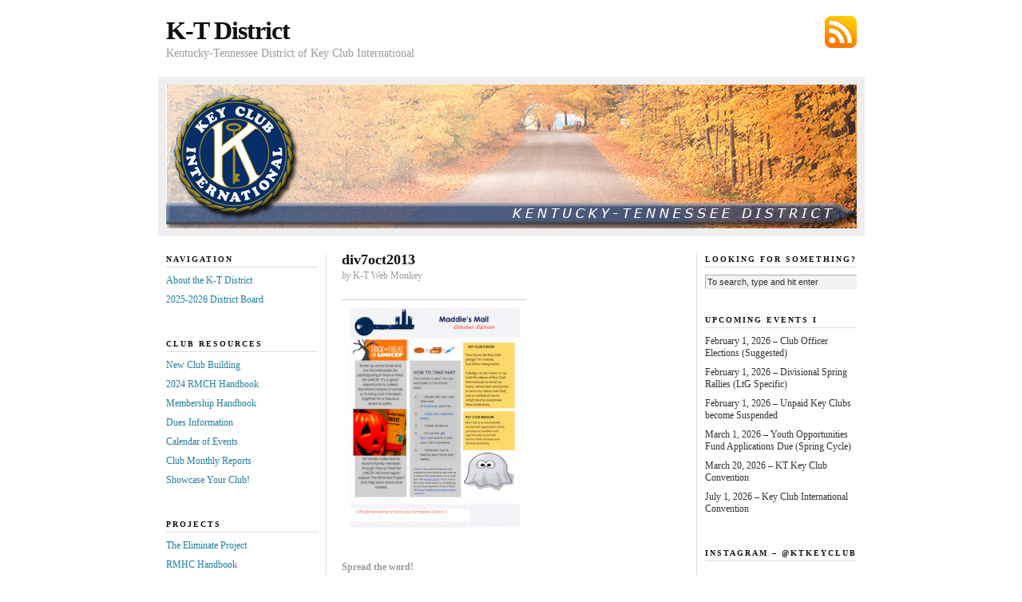

--- FILE ---
content_type: text/html; charset=UTF-8
request_url: https://www.ktkey.org/div7oct2013/
body_size: 15271
content:
<!DOCTYPE html PUBLIC "-//W3C//DTD XHTML 1.0 Transitional//EN" "https://ktkey.org/DTD/xhtml1-transitional.dtd">
<html xmlns="http://www.w3.org/1999/xhtml">

<head profile="http://gmpg.org/xfn/11">
	<meta http-equiv="Content-Type" content="text/html; charset=UTF-8" />

	<title>  div7oct2013 &#8212; K-T District</title>

	<meta name="generator" content="WordPress 6.9" />

	<link rel="stylesheet" href="https://www.ktkey.org/source/skins/lightbox/lightbox.css" type="text/css" />
	<link rel="stylesheet" href="https://www.ktkey.org/wp-content/themes/neoclassical/style.css" type="text/css" media="screen" />
	<link rel="stylesheet" href="https://www.ktkey.org/wp-content/themes/neoclassical/custom.css" type="text/css" media="screen" />
	<!--[if lte IE 7]>
	<link rel="stylesheet" type="text/css" href="https://www.ktkey.org/wp-content/themes/neoclassical/ie7.css" />
	<![endif]-->
	<!--[if lte IE 6]>
	<link rel="stylesheet" type="text/css" href="https://www.ktkey.org/wp-content/themes/neoclassical/ie6.css" />

	<![endif]-->

	<link rel="alternate" type="application/rss+xml" title="K-T District RSS Feed" href="https://www.ktkey.org/feed/" />
	<link rel="pingback" href="https://www.ktkey.org/xmlrpc.php" />

	<meta name='robots' content='max-image-preview:large' />
<meta name="dlm-version" content="5.1.6"><link rel='dns-prefetch' href='//stats.wp.com' />
<link rel="alternate" type="application/rss+xml" title="K-T District &raquo; div7oct2013 Comments Feed" href="https://www.ktkey.org/feed/?attachment_id=2734" />
<link rel="alternate" title="oEmbed (JSON)" type="application/json+oembed" href="https://www.ktkey.org/wp-json/oembed/1.0/embed?url=https%3A%2F%2Fwww.ktkey.org%2Fdiv7oct2013%2F" />
<link rel="alternate" title="oEmbed (XML)" type="text/xml+oembed" href="https://www.ktkey.org/wp-json/oembed/1.0/embed?url=https%3A%2F%2Fwww.ktkey.org%2Fdiv7oct2013%2F&#038;format=xml" />
<style id='wp-img-auto-sizes-contain-inline-css' type='text/css'>
img:is([sizes=auto i],[sizes^="auto," i]){contain-intrinsic-size:3000px 1500px}
/*# sourceURL=wp-img-auto-sizes-contain-inline-css */
</style>
<link rel='stylesheet' id='sbi_styles-css' href='https://www.ktkey.org/wp-content/plugins/instagram-feed/css/sbi-styles.min.css?ver=6.10.0' type='text/css' media='all' />
<style id='wp-emoji-styles-inline-css' type='text/css'>

	img.wp-smiley, img.emoji {
		display: inline !important;
		border: none !important;
		box-shadow: none !important;
		height: 1em !important;
		width: 1em !important;
		margin: 0 0.07em !important;
		vertical-align: -0.1em !important;
		background: none !important;
		padding: 0 !important;
	}
/*# sourceURL=wp-emoji-styles-inline-css */
</style>
<style id='wp-block-library-inline-css' type='text/css'>
:root{--wp-block-synced-color:#7a00df;--wp-block-synced-color--rgb:122,0,223;--wp-bound-block-color:var(--wp-block-synced-color);--wp-editor-canvas-background:#ddd;--wp-admin-theme-color:#007cba;--wp-admin-theme-color--rgb:0,124,186;--wp-admin-theme-color-darker-10:#006ba1;--wp-admin-theme-color-darker-10--rgb:0,107,160.5;--wp-admin-theme-color-darker-20:#005a87;--wp-admin-theme-color-darker-20--rgb:0,90,135;--wp-admin-border-width-focus:2px}@media (min-resolution:192dpi){:root{--wp-admin-border-width-focus:1.5px}}.wp-element-button{cursor:pointer}:root .has-very-light-gray-background-color{background-color:#eee}:root .has-very-dark-gray-background-color{background-color:#313131}:root .has-very-light-gray-color{color:#eee}:root .has-very-dark-gray-color{color:#313131}:root .has-vivid-green-cyan-to-vivid-cyan-blue-gradient-background{background:linear-gradient(135deg,#00d084,#0693e3)}:root .has-purple-crush-gradient-background{background:linear-gradient(135deg,#34e2e4,#4721fb 50%,#ab1dfe)}:root .has-hazy-dawn-gradient-background{background:linear-gradient(135deg,#faaca8,#dad0ec)}:root .has-subdued-olive-gradient-background{background:linear-gradient(135deg,#fafae1,#67a671)}:root .has-atomic-cream-gradient-background{background:linear-gradient(135deg,#fdd79a,#004a59)}:root .has-nightshade-gradient-background{background:linear-gradient(135deg,#330968,#31cdcf)}:root .has-midnight-gradient-background{background:linear-gradient(135deg,#020381,#2874fc)}:root{--wp--preset--font-size--normal:16px;--wp--preset--font-size--huge:42px}.has-regular-font-size{font-size:1em}.has-larger-font-size{font-size:2.625em}.has-normal-font-size{font-size:var(--wp--preset--font-size--normal)}.has-huge-font-size{font-size:var(--wp--preset--font-size--huge)}.has-text-align-center{text-align:center}.has-text-align-left{text-align:left}.has-text-align-right{text-align:right}.has-fit-text{white-space:nowrap!important}#end-resizable-editor-section{display:none}.aligncenter{clear:both}.items-justified-left{justify-content:flex-start}.items-justified-center{justify-content:center}.items-justified-right{justify-content:flex-end}.items-justified-space-between{justify-content:space-between}.screen-reader-text{border:0;clip-path:inset(50%);height:1px;margin:-1px;overflow:hidden;padding:0;position:absolute;width:1px;word-wrap:normal!important}.screen-reader-text:focus{background-color:#ddd;clip-path:none;color:#444;display:block;font-size:1em;height:auto;left:5px;line-height:normal;padding:15px 23px 14px;text-decoration:none;top:5px;width:auto;z-index:100000}html :where(.has-border-color){border-style:solid}html :where([style*=border-top-color]){border-top-style:solid}html :where([style*=border-right-color]){border-right-style:solid}html :where([style*=border-bottom-color]){border-bottom-style:solid}html :where([style*=border-left-color]){border-left-style:solid}html :where([style*=border-width]){border-style:solid}html :where([style*=border-top-width]){border-top-style:solid}html :where([style*=border-right-width]){border-right-style:solid}html :where([style*=border-bottom-width]){border-bottom-style:solid}html :where([style*=border-left-width]){border-left-style:solid}html :where(img[class*=wp-image-]){height:auto;max-width:100%}:where(figure){margin:0 0 1em}html :where(.is-position-sticky){--wp-admin--admin-bar--position-offset:var(--wp-admin--admin-bar--height,0px)}@media screen and (max-width:600px){html :where(.is-position-sticky){--wp-admin--admin-bar--position-offset:0px}}

/*# sourceURL=wp-block-library-inline-css */
</style><style id='global-styles-inline-css' type='text/css'>
:root{--wp--preset--aspect-ratio--square: 1;--wp--preset--aspect-ratio--4-3: 4/3;--wp--preset--aspect-ratio--3-4: 3/4;--wp--preset--aspect-ratio--3-2: 3/2;--wp--preset--aspect-ratio--2-3: 2/3;--wp--preset--aspect-ratio--16-9: 16/9;--wp--preset--aspect-ratio--9-16: 9/16;--wp--preset--color--black: #000000;--wp--preset--color--cyan-bluish-gray: #abb8c3;--wp--preset--color--white: #ffffff;--wp--preset--color--pale-pink: #f78da7;--wp--preset--color--vivid-red: #cf2e2e;--wp--preset--color--luminous-vivid-orange: #ff6900;--wp--preset--color--luminous-vivid-amber: #fcb900;--wp--preset--color--light-green-cyan: #7bdcb5;--wp--preset--color--vivid-green-cyan: #00d084;--wp--preset--color--pale-cyan-blue: #8ed1fc;--wp--preset--color--vivid-cyan-blue: #0693e3;--wp--preset--color--vivid-purple: #9b51e0;--wp--preset--gradient--vivid-cyan-blue-to-vivid-purple: linear-gradient(135deg,rgb(6,147,227) 0%,rgb(155,81,224) 100%);--wp--preset--gradient--light-green-cyan-to-vivid-green-cyan: linear-gradient(135deg,rgb(122,220,180) 0%,rgb(0,208,130) 100%);--wp--preset--gradient--luminous-vivid-amber-to-luminous-vivid-orange: linear-gradient(135deg,rgb(252,185,0) 0%,rgb(255,105,0) 100%);--wp--preset--gradient--luminous-vivid-orange-to-vivid-red: linear-gradient(135deg,rgb(255,105,0) 0%,rgb(207,46,46) 100%);--wp--preset--gradient--very-light-gray-to-cyan-bluish-gray: linear-gradient(135deg,rgb(238,238,238) 0%,rgb(169,184,195) 100%);--wp--preset--gradient--cool-to-warm-spectrum: linear-gradient(135deg,rgb(74,234,220) 0%,rgb(151,120,209) 20%,rgb(207,42,186) 40%,rgb(238,44,130) 60%,rgb(251,105,98) 80%,rgb(254,248,76) 100%);--wp--preset--gradient--blush-light-purple: linear-gradient(135deg,rgb(255,206,236) 0%,rgb(152,150,240) 100%);--wp--preset--gradient--blush-bordeaux: linear-gradient(135deg,rgb(254,205,165) 0%,rgb(254,45,45) 50%,rgb(107,0,62) 100%);--wp--preset--gradient--luminous-dusk: linear-gradient(135deg,rgb(255,203,112) 0%,rgb(199,81,192) 50%,rgb(65,88,208) 100%);--wp--preset--gradient--pale-ocean: linear-gradient(135deg,rgb(255,245,203) 0%,rgb(182,227,212) 50%,rgb(51,167,181) 100%);--wp--preset--gradient--electric-grass: linear-gradient(135deg,rgb(202,248,128) 0%,rgb(113,206,126) 100%);--wp--preset--gradient--midnight: linear-gradient(135deg,rgb(2,3,129) 0%,rgb(40,116,252) 100%);--wp--preset--font-size--small: 13px;--wp--preset--font-size--medium: 20px;--wp--preset--font-size--large: 36px;--wp--preset--font-size--x-large: 42px;--wp--preset--spacing--20: 0.44rem;--wp--preset--spacing--30: 0.67rem;--wp--preset--spacing--40: 1rem;--wp--preset--spacing--50: 1.5rem;--wp--preset--spacing--60: 2.25rem;--wp--preset--spacing--70: 3.38rem;--wp--preset--spacing--80: 5.06rem;--wp--preset--shadow--natural: 6px 6px 9px rgba(0, 0, 0, 0.2);--wp--preset--shadow--deep: 12px 12px 50px rgba(0, 0, 0, 0.4);--wp--preset--shadow--sharp: 6px 6px 0px rgba(0, 0, 0, 0.2);--wp--preset--shadow--outlined: 6px 6px 0px -3px rgb(255, 255, 255), 6px 6px rgb(0, 0, 0);--wp--preset--shadow--crisp: 6px 6px 0px rgb(0, 0, 0);}:where(.is-layout-flex){gap: 0.5em;}:where(.is-layout-grid){gap: 0.5em;}body .is-layout-flex{display: flex;}.is-layout-flex{flex-wrap: wrap;align-items: center;}.is-layout-flex > :is(*, div){margin: 0;}body .is-layout-grid{display: grid;}.is-layout-grid > :is(*, div){margin: 0;}:where(.wp-block-columns.is-layout-flex){gap: 2em;}:where(.wp-block-columns.is-layout-grid){gap: 2em;}:where(.wp-block-post-template.is-layout-flex){gap: 1.25em;}:where(.wp-block-post-template.is-layout-grid){gap: 1.25em;}.has-black-color{color: var(--wp--preset--color--black) !important;}.has-cyan-bluish-gray-color{color: var(--wp--preset--color--cyan-bluish-gray) !important;}.has-white-color{color: var(--wp--preset--color--white) !important;}.has-pale-pink-color{color: var(--wp--preset--color--pale-pink) !important;}.has-vivid-red-color{color: var(--wp--preset--color--vivid-red) !important;}.has-luminous-vivid-orange-color{color: var(--wp--preset--color--luminous-vivid-orange) !important;}.has-luminous-vivid-amber-color{color: var(--wp--preset--color--luminous-vivid-amber) !important;}.has-light-green-cyan-color{color: var(--wp--preset--color--light-green-cyan) !important;}.has-vivid-green-cyan-color{color: var(--wp--preset--color--vivid-green-cyan) !important;}.has-pale-cyan-blue-color{color: var(--wp--preset--color--pale-cyan-blue) !important;}.has-vivid-cyan-blue-color{color: var(--wp--preset--color--vivid-cyan-blue) !important;}.has-vivid-purple-color{color: var(--wp--preset--color--vivid-purple) !important;}.has-black-background-color{background-color: var(--wp--preset--color--black) !important;}.has-cyan-bluish-gray-background-color{background-color: var(--wp--preset--color--cyan-bluish-gray) !important;}.has-white-background-color{background-color: var(--wp--preset--color--white) !important;}.has-pale-pink-background-color{background-color: var(--wp--preset--color--pale-pink) !important;}.has-vivid-red-background-color{background-color: var(--wp--preset--color--vivid-red) !important;}.has-luminous-vivid-orange-background-color{background-color: var(--wp--preset--color--luminous-vivid-orange) !important;}.has-luminous-vivid-amber-background-color{background-color: var(--wp--preset--color--luminous-vivid-amber) !important;}.has-light-green-cyan-background-color{background-color: var(--wp--preset--color--light-green-cyan) !important;}.has-vivid-green-cyan-background-color{background-color: var(--wp--preset--color--vivid-green-cyan) !important;}.has-pale-cyan-blue-background-color{background-color: var(--wp--preset--color--pale-cyan-blue) !important;}.has-vivid-cyan-blue-background-color{background-color: var(--wp--preset--color--vivid-cyan-blue) !important;}.has-vivid-purple-background-color{background-color: var(--wp--preset--color--vivid-purple) !important;}.has-black-border-color{border-color: var(--wp--preset--color--black) !important;}.has-cyan-bluish-gray-border-color{border-color: var(--wp--preset--color--cyan-bluish-gray) !important;}.has-white-border-color{border-color: var(--wp--preset--color--white) !important;}.has-pale-pink-border-color{border-color: var(--wp--preset--color--pale-pink) !important;}.has-vivid-red-border-color{border-color: var(--wp--preset--color--vivid-red) !important;}.has-luminous-vivid-orange-border-color{border-color: var(--wp--preset--color--luminous-vivid-orange) !important;}.has-luminous-vivid-amber-border-color{border-color: var(--wp--preset--color--luminous-vivid-amber) !important;}.has-light-green-cyan-border-color{border-color: var(--wp--preset--color--light-green-cyan) !important;}.has-vivid-green-cyan-border-color{border-color: var(--wp--preset--color--vivid-green-cyan) !important;}.has-pale-cyan-blue-border-color{border-color: var(--wp--preset--color--pale-cyan-blue) !important;}.has-vivid-cyan-blue-border-color{border-color: var(--wp--preset--color--vivid-cyan-blue) !important;}.has-vivid-purple-border-color{border-color: var(--wp--preset--color--vivid-purple) !important;}.has-vivid-cyan-blue-to-vivid-purple-gradient-background{background: var(--wp--preset--gradient--vivid-cyan-blue-to-vivid-purple) !important;}.has-light-green-cyan-to-vivid-green-cyan-gradient-background{background: var(--wp--preset--gradient--light-green-cyan-to-vivid-green-cyan) !important;}.has-luminous-vivid-amber-to-luminous-vivid-orange-gradient-background{background: var(--wp--preset--gradient--luminous-vivid-amber-to-luminous-vivid-orange) !important;}.has-luminous-vivid-orange-to-vivid-red-gradient-background{background: var(--wp--preset--gradient--luminous-vivid-orange-to-vivid-red) !important;}.has-very-light-gray-to-cyan-bluish-gray-gradient-background{background: var(--wp--preset--gradient--very-light-gray-to-cyan-bluish-gray) !important;}.has-cool-to-warm-spectrum-gradient-background{background: var(--wp--preset--gradient--cool-to-warm-spectrum) !important;}.has-blush-light-purple-gradient-background{background: var(--wp--preset--gradient--blush-light-purple) !important;}.has-blush-bordeaux-gradient-background{background: var(--wp--preset--gradient--blush-bordeaux) !important;}.has-luminous-dusk-gradient-background{background: var(--wp--preset--gradient--luminous-dusk) !important;}.has-pale-ocean-gradient-background{background: var(--wp--preset--gradient--pale-ocean) !important;}.has-electric-grass-gradient-background{background: var(--wp--preset--gradient--electric-grass) !important;}.has-midnight-gradient-background{background: var(--wp--preset--gradient--midnight) !important;}.has-small-font-size{font-size: var(--wp--preset--font-size--small) !important;}.has-medium-font-size{font-size: var(--wp--preset--font-size--medium) !important;}.has-large-font-size{font-size: var(--wp--preset--font-size--large) !important;}.has-x-large-font-size{font-size: var(--wp--preset--font-size--x-large) !important;}
/*# sourceURL=global-styles-inline-css */
</style>

<style id='classic-theme-styles-inline-css' type='text/css'>
/*! This file is auto-generated */
.wp-block-button__link{color:#fff;background-color:#32373c;border-radius:9999px;box-shadow:none;text-decoration:none;padding:calc(.667em + 2px) calc(1.333em + 2px);font-size:1.125em}.wp-block-file__button{background:#32373c;color:#fff;text-decoration:none}
/*# sourceURL=/wp-includes/css/classic-themes.min.css */
</style>
<link rel='stylesheet' id='cforms2-css' href='https://www.ktkey.org/wp-content/plugins/cforms2/styling/minimal.css?ver=15.1.2' type='text/css' media='all' />
<style id='jetpack_facebook_likebox-inline-css' type='text/css'>
.widget_facebook_likebox {
	overflow: hidden;
}

/*# sourceURL=https://www.ktkey.org/wp-content/plugins/jetpack/modules/widgets/facebook-likebox/style.css */
</style>
<link rel='stylesheet' id='dashicons-css' href='https://www.ktkey.org/wp-includes/css/dashicons.min.css?ver=6.9' type='text/css' media='all' />
<link rel='stylesheet' id='my-calendar-lists-css' href='https://www.ktkey.org/wp-content/plugins/my-calendar/css/list-presets.css?ver=3.7.0' type='text/css' media='all' />
<link rel='stylesheet' id='my-calendar-reset-css' href='https://www.ktkey.org/wp-content/plugins/my-calendar/css/reset.css?ver=3.7.0' type='text/css' media='all' />
<link rel='stylesheet' id='my-calendar-style-css' href='https://www.ktkey.org/wp-content/plugins//my-calendar-custom/styles/my-calendar.css?ver=3.7.0-mc_custom_my-calendar-css' type='text/css' media='all' />
<style id='my-calendar-style-inline-css' type='text/css'>

/* Styles by My Calendar - Joe Dolson https://www.joedolson.com/ */

.mc-main, .mc-event, .my-calendar-modal, .my-calendar-modal-overlay, .mc-event-list {--primary-dark: #313233; --primary-light: #fff; --secondary-light: #fff; --secondary-dark: #000; --highlight-dark: #666; --highlight-light: #efefef; --close-button: #b32d2e; --search-highlight-bg: #f5e6ab; --main-background: transparent; --main-color: inherit; --navbar-background: transparent; --nav-button-bg: #fff; --nav-button-color: #313233; --nav-button-border: #313233; --nav-input-border: #313233; --nav-input-background: #fff; --nav-input-color: #313233; --grid-cell-border: #0000001f; --grid-header-border: #313233; --grid-header-color: #313233; --grid-weekend-color: #313233; --grid-header-bg: transparent; --grid-weekend-bg: transparent; --grid-cell-background: transparent; --current-day-border: #313233; --current-day-color: #313233; --current-day-bg: transparent; --date-has-events-bg: #313233; --date-has-events-color: #f6f7f7; --calendar-heading: clamp( 1.125rem, 24px, 2.5rem ); --event-title: clamp( 1.25rem, 24px, 2.5rem ); --grid-date: 16px; --grid-date-heading: clamp( .75rem, 16px, 1.5rem ); --modal-title: 1.5rem; --navigation-controls: clamp( .75rem, 16px, 1.5rem ); --card-heading: 1.125rem; --list-date: 1.25rem; --author-card: clamp( .75rem, 14px, 1.5rem); --single-event-title: clamp( 1.25rem, 24px, 2.5rem ); --mini-time-text: clamp( .75rem, 14px 1.25rem ); --list-event-date: 1.25rem; --list-event-title: 1.2rem; --grid-max-width: 1260px; --main-margin: 0 auto; --list-preset-border-color: #000000; --list-preset-stripe-background: rgba( 0,0,0,.04 ); --list-preset-date-badge-background: #000; --list-preset-date-badge-color: #fff; --list-preset-background: transparent; }
/*# sourceURL=my-calendar-style-inline-css */
</style>
<link rel='stylesheet' id='sharedaddy-css' href='https://www.ktkey.org/wp-content/plugins/jetpack/modules/sharedaddy/sharing.css?ver=15.4' type='text/css' media='all' />
<link rel='stylesheet' id='social-logos-css' href='https://www.ktkey.org/wp-content/plugins/jetpack/_inc/social-logos/social-logos.min.css?ver=15.4' type='text/css' media='all' />
<script type="text/javascript" src="https://www.ktkey.org/wp-includes/js/jquery/jquery.min.js?ver=3.7.1" id="jquery-core-js"></script>
<script type="text/javascript" src="https://www.ktkey.org/wp-includes/js/jquery/jquery-migrate.min.js?ver=3.4.1" id="jquery-migrate-js"></script>
<script type="text/javascript" id="cforms2-js-extra">
/* <![CDATA[ */
var cforms2_ajax = {"url":"https://www.ktkey.org/wp-admin/admin-ajax.php","nonces":{"submitcform":"1ccf00f5ad"}};
//# sourceURL=cforms2-js-extra
/* ]]> */
</script>
<script type="text/javascript" src="https://www.ktkey.org/wp-content/plugins/cforms2/js/cforms.js?ver=15.1.2" id="cforms2-js"></script>
<link rel="https://api.w.org/" href="https://www.ktkey.org/wp-json/" /><link rel="alternate" title="JSON" type="application/json" href="https://www.ktkey.org/wp-json/wp/v2/media/2734" /><link rel="EditURI" type="application/rsd+xml" title="RSD" href="https://www.ktkey.org/xmlrpc.php?rsd" />
<meta name="generator" content="WordPress 6.9" />
<link rel="canonical" href="https://www.ktkey.org/div7oct2013/" />
<link rel='shortlink' href='https://wp.me/aFrsn-I6' />
	<style>img#wpstats{display:none}</style>
		
<!-- Jetpack Open Graph Tags -->
<meta property="og:type" content="article" />
<meta property="og:title" content="div7oct2013" />
<meta property="og:url" content="https://www.ktkey.org/div7oct2013/" />
<meta property="og:description" content="Visit the post for more." />
<meta property="article:published_time" content="2013-10-11T02:26:52+00:00" />
<meta property="article:modified_time" content="2013-10-11T02:26:52+00:00" />
<meta property="og:site_name" content="K-T District" />
<meta property="og:image" content="https://www.ktkey.org/wp-content/uploads/div7oct2013.png" />
<meta property="og:image:alt" content="" />
<meta property="og:locale" content="en_US" />
<meta name="twitter:text:title" content="div7oct2013" />
<meta name="twitter:image" content="https://www.ktkey.org/wp-content/uploads/div7oct2013.png?w=640" />
<meta name="twitter:card" content="summary_large_image" />
<meta name="twitter:description" content="Visit the post for more." />

<!-- End Jetpack Open Graph Tags -->
		<style type="text/css" id="wp-custom-css">
			.format_text { font-size: 1.8em; line-height: 1.53846em; padding: 0 10px; }		</style>
		<!--        <script src="https://ajax.googleapis.com/ajax/libs/jquery/1.8.3/jquery.min.js" type="text/javascript"></script>  -->
        <script src="https://www.ktkey.org/source/speedo.popup.min.js" type="text/javascript" ></script>
		<script src='https://www.google.com/recaptcha/api.js'></script>

</head>
<body class="custom">

<div id="container">
<div id="page">
	<div id="masthead">
		<div id="rss_subscribe"><a href="https://www.ktkey.org/feed/" rel="nofollow">Subscribe via RSS</a></div>
		<div id="logo"><a href="https://www.ktkey.org">K-T District</a></div>
		<div id="tagline">Kentucky-Tennessee District of Key Club International</div>		
	</div>
	<div id="rotating_image">
				<a href="https://www.ktkey.org"><img src="https://www.ktkey.org/wp-content/themes/neoclassical/headers/header_1.jpg" alt="Random header image... Refresh for more!" /></a>
	</div>

	<div id="content_box">
	
		<div id="left_box">
	
			<div id="content">
		
				<div id="content_inner">
		
					<h1>div7oct2013</h1>
					<p class="post_author"><em>by</em> K-T Web Monkey</p>
					<div class="format_text">
<p class="attachment"><a href='https://www.ktkey.org/wp-content/uploads/div7oct2013.png'><img fetchpriority="high" decoding="async" width="231" height="300" src="https://www.ktkey.org/wp-content/uploads/div7oct2013-231x300.png" class="attachment-medium size-medium" alt="" srcset="https://www.ktkey.org/wp-content/uploads/div7oct2013-231x300.png 231w, https://www.ktkey.org/wp-content/uploads/div7oct2013.png 350w" sizes="(max-width: 231px) 100vw, 231px" /></a></p>
<div class="sharedaddy sd-sharing-enabled"><div class="robots-nocontent sd-block sd-social sd-social-official sd-sharing"><h3 class="sd-title">Spread the word!</h3><div class="sd-content"><ul><li class="share-facebook"><div class="fb-share-button" data-href="https://www.ktkey.org/div7oct2013/" data-layout="button_count"></div></li><li class="share-email"><a rel="nofollow noopener noreferrer"
				data-shared="sharing-email-2734"
				class="share-email sd-button"
				href="mailto:?subject=%5BShared%20Post%5D%20div7oct2013&#038;body=https%3A%2F%2Fwww.ktkey.org%2Fdiv7oct2013%2F&#038;share=email"
				target="_blank"
				aria-labelledby="sharing-email-2734"
				data-email-share-error-title="Do you have email set up?" data-email-share-error-text="If you&#039;re having problems sharing via email, you might not have email set up for your browser. You may need to create a new email yourself." data-email-share-nonce="30f4f8926c" data-email-share-track-url="https://www.ktkey.org/div7oct2013/?share=email">
				<span id="sharing-email-2734" hidden>Click to email a link to a friend (Opens in new window)</span>
				<span>Email</span>
			</a></li><li class="share-twitter"><a href="https://twitter.com/share" class="twitter-share-button" data-url="https://www.ktkey.org/div7oct2013/" data-text="div7oct2013"  >Tweet</a></li><li class="share-linkedin"><div class="linkedin_button"><script type="in/share" data-url="https://www.ktkey.org/div7oct2013/" data-counter="right"></script></div></li><li class="share-end"></li></ul></div></div></div>					</div>
		
				</div>
		
				
<!-- You can start editing here. -->

		
			</div>
		
			<div id="left_bar" class="sidebar">
	<ul class="sidebar_list">
		<li class="widget">
			<h2>Navigation</h2>
			<ul>
<!-- <li><a href="https://www.ktkey.org/welcome/" rel="nofollow">Welcome to K-T!</a></li> -->
<li><a href="https://www.ktkey.org/about/" rel="nofollow">About the K-T District</a></li>
<li><a href="https://www.ktkey.org/ktboard/" rel="nofollow">2025-2026 District Board</a></li>
<!-- <li><a href="https://drive.google.com/drive/folders/1YqMx9hXecxzERqXJyf3c5VW593Gx7lTC?usp=sharing" target="_blank">2021 DCON Resources</a></li> -->
<!-- <li><a href="https://www.ktkey.org/news/kt-fall-rally-2024/"rel="nofollow">2024 KT Fall Rally</a></li> -->
<!-- <li><a href="https://www.ktkey.org/stuff/5084" target="_blank">2019 ICON Registration</a></li> -->
<!-- <li><a href="https://www.ktkey.org/dcon2025/" rel="nofollow">2025 DCON Information</a></li> -->
<!-- <li><a href="http://sites.kiwanis.org/Kiwanis/en/Alumni/Key-Club-Alumni/ForKeyClubMembers.aspx" target="_blank">Key Club Alumni Association</a></li> -->
<!-- <li><a href="https://www.ktkey.org/monthly/form.htm" rel="nofollow">Monthly Reports</a></li> -->

			</ul>
		</li>

		<li class="widget">
			<h2>Club Resources</h2>
			<ul>
<li><a href="https://sites.google.com/ktkey.org/kt-key-ncb-committee/home" rel="nofollow">New Club Building</a></li>
<li><a href="https://www.ktkey.org/stuff/11372/?tmstv=1726496052" rel="nofollow">2024 RMCH Handbook</a></li>
<!-- <li><a href="https://www.ktkey.org/officertraining">Club Officer Training</a></li> -->
<li><a href="https://www.ktkey.org/stuff/12369/?tmstv=1757693596" rel="nofollow" target="_blank">Membership Handbook</a></li>
<!-- <li><a href="https://www.ktkey.org/kcgraphics">Key Club Graphic Standards</a></li> -->
<li><a href="https://www.ktkey.org/dues/" rel="nofollow">Dues Information</a></li> 
<!-- <li><a href="http://keyclub.org/service/fund/yof/yofgrant.aspx" rel="nofollow">Apply for a YOF Grant</a></li> -->
<li><a href="https://www.ktkey.org/calendar-of-events/" rel="nofollow">Calendar of Events</a></li>
<li><a href="https://www.ktkey.org/monthly-reports/" rel="nofollow">Club Monthly Reports</a></li>
<!-- <li><a href="https://www.ktkey.org/photos/" rel="nofollow">Photo Gallery</a></li> -->
<li><a href="https://www.ktkey.org/news/" rel="nofollow">Showcase Your Club!</a></li>

			</ul>
		</li>

		<li class="widget">
			<h2>Projects</h2>
			<ul>
<!-- <li><a href="https://www.ktkey.org/governors-project" rel="nofollow">Governor's Project</a></li> -->
<li><a href="https://www.ktkey.org/eliminate/" rel="nofollow">The Eliminate Project</a></li>
<!-- <li><a href="https://www.ktkey.org/stuff/881" rel="nofollow">KCI Service Directory</a></li> -->
<li><a href="https://www.ktkey.org/stuff/6723" rel="nofollow">RMHC Handbook</a></li>
<li><a href="http://rmhc.org/" target="_"">Ronald McDonald House Charities</a></li>
<!-- <li><a href="https://www.ktkey.org/stuff/205" rel="nofollow">Trick or Treat for UNICEF</a></li> -->
			</ul>
		</li>


		<li class="widget">
			<h2>District Resources</h2>
			<ul>
<li><a href="https://sites.google.com/ktkey.org/newclubbuilding/home" rel="nofollow">Want a Key Club?</a></li>
<li><a href="https://www.keyclub.org/resources-main/" rel="nofollow">Resources - Key Club</a></li>
<li><a href="https://www.ktkey.org/wp-content/uploads/ktbylaws.pdf" rel="nofollow">District Bylaws</a></li>
<li><a href="https://www.ktkey.org/boardform/" rel="nofollow">Newsletter Submission</a></li>
<!-- <li><a href="https://www.ktkey.org/ltg-report/" rel="nofollow">Lt. Governor Reports</a></li> -->
<select name="event-dropdown" onchange='document.location.href=this.options[this.selectedIndex].value;'> 
 <option value="">Divisions</option> 
 <option value="/category/board/div1">Division 01</option><option value="/category/board/div2">Division 02</option><option value="/category/board/div3">Division 03</option><option value="/category/board/div4">Division 04</option><option value="/category/board/div5a">Division 05A</option><option value="/category/board/div5b">Division 05B</option><option value="/category/board/div6">Division 06</option><option value="/category/board/div7">Division 07</option><option value="/category/board/div8">Division 08</option><option value="/category/board/div9">Division 09</option><option value="/category/board/div10">Division 10</option><option value="/category/board/div12">Division 12</option><option value="/category/board/div14">Division 14</option><option value="/category/board/div15">Division 15</option><option value="/category/board/governor">District Governor</option><option value="/category/board/historian">District Historian</option><option value="/category/board/treasurer">District Treasurer</option><option value="/category/board/secretary">District Secretary</option><option value="/category/board/bulletin-editor">Bulletin Editor</option></select>

			</ul>
		</li>


		<li id="recent-posts-2" class="widget widget_recent_entries">
		<h2 class="widgettitle">Recent Posts</h2>

		<ul>
											<li>
					<a href="https://www.ktkey.org/news/k-t-key-2025-26-fall-edition/">K-T Key | 2025-26 Fall Edition</a>
									</li>
											<li>
					<a href="https://www.ktkey.org/news/addis-two-cents-dues-payment-information-from-the-k-t-district-treasurer/">Addi&#8217;s Two Cents &#8211; Dues Payment Information from the K-T District Treasurer</a>
									</li>
											<li>
					<a href="https://www.ktkey.org/news/cki-task-force-application/">CKI Task Force Application</a>
									</li>
											<li>
					<a href="https://www.ktkey.org/board/div4/december-2025-newsletter-2/">December 2025 Newsletter</a>
									</li>
											<li>
					<a href="https://www.ktkey.org/board/div8/olivias-overview-7/">Olivia&#8217;s Overview</a>
									</li>
					</ul>

		</li>
	</ul>
</div>	
		</div>
	
		<div id="right_bar" class="sidebar">
	<ul class="sidebar_list">
<li id="search-5" class="widget widget_search"><h2 class="widgettitle">Looking for Something?</h2>
<form method="get" id="search_form" action="https://www.ktkey.org/">
	<input type="text" class="search_input" value="To search, type and hit enter" name="s" id="s" onfocus="if (this.value == 'To search, type and hit enter') {this.value = '';}" onblur="if (this.value == '') {this.value = 'To search, type and hit enter';}" />
	<input type="hidden" id="searchsubmit" value="Search" />
</form>
</li>
<li id="text-11" class="widget widget_text"><h2 class="widgettitle">Upcoming Events I</h2>
			<div class="textwidget"><div class='mc-event-list-container'>
<ul id='upcoming-events-1e35c75db0392776083b1e5fde737a3f' class='mc-event-list upcoming-events list-events'>
<li class="mc-mc_upcoming_155 upcoming-event mc_general mc_no-location  future-event mc_primary_general nonrecurring mc-4-weeks mc-start-00-00 ungrouped mc-event-82 mc-events multidate mc_rel_general">February 1, 2026 &#8211; Club Officer Elections (Suggested)</li>
<li class="mc-mc_upcoming_156 upcoming-event mc_general mc_no-location  future-event mc_primary_general nonrecurring mc-2-months mc-start-00-00 ungrouped mc-event-83 mc-events multidate mc_rel_general">February 1, 2026 &#8211; Divisional Spring Rallies (LtG Specific)</li>
<li class="mc-mc_upcoming_152 upcoming-event mc_general mc_no-location  future-event mc_primary_general nonrecurring mc-24-hours mc-start-00-00 ungrouped mc-event-78 mc-events mc_rel_general">February 1, 2026 &#8211; Unpaid Key Clubs become Suspended</li>
<li class="mc-mc_upcoming_157 upcoming-event mc_general mc_no-location  future-event mc_primary_general nonrecurring mc-24-hours mc-start-00-00 ungrouped mc-event-87 mc-events mc_rel_general">March 1, 2026 &#8211; Youth Opportunities Fund Applications Due (Spring Cycle)</li>
<li class="mc-mc_upcoming_159 upcoming-event mc_general mc_gatlinburg-tn  future-event mc_primary_general nonrecurring mc-3-days mc-start-00-00 ungrouped mc-event-84 mc-events multidate mc_rel_general">March 20, 2026 &#8211; KT Key Club Convention</li>
<li class="mc-mc_upcoming_162 upcoming-event mc_general mc_anaheim-ca  future-event mc_primary_general nonrecurring mc-24-hours mc-start-00-00 ungrouped mc-event-72 mc-events mc_rel_general">July 1, 2026 &#8211; Key Club International Convention</li>
</ul>
</div>
</div>
		</li>
<li id="text-12" class="widget widget_text"><h2 class="widgettitle">Instagram &#8211; @ktkeyclub</h2>
			<div class="textwidget"><style>.ig-b- { display: inline-block; }
.ig-b- img { visibility: hidden; }
.ig-b-:hover { background-position: 0 -60px; } .ig-b-:active { background-position: 0 -120px; }
.ig-b-v-24 { width: 137px; height: 24px; background: url(//badges.instagram.com/static/images/ig-badge-view-sprite-24.png) no-repeat 0 0; }
@media only screen and (-webkit-min-device-pixel-ratio: 2), only screen and (min--moz-device-pixel-ratio: 2), only screen and (-o-min-device-pixel-ratio: 2 / 1), only screen and (min-device-pixel-ratio: 2), only screen and (min-resolution: 192dpi), only screen and (min-resolution: 2dppx) {
.ig-b-v-24 { background-image: url(//badges.instagram.com/static/images/ig-badge-view-sprite-24@2x.png); background-size: 160px 178px; } }</style>
<a href="http://instagram.com/ktkeyclub?ref=badge" class="ig-b- ig-b-v-24" target="_"><img src="//badges.instagram.com/static/images/ig-badge-view-24.png" alt="Instagram" /></a>


<div id="sb_instagram"  class="sbi sbi_mob_col_1 sbi_tab_col_2 sbi_col_1" style="padding-bottom: 10px; width: 100%;"	 data-feedid="*1"  data-res="medium" data-cols="1" data-colsmobile="1" data-colstablet="2" data-num="2" data-nummobile="" data-item-padding="5"	 data-shortcode-atts="{}"  data-postid="2734" data-locatornonce="1aa7ae6b69" data-imageaspectratio="1:1" data-sbi-flags="favorLocal">
	<div class="sb_instagram_header "   >
	<a class="sbi_header_link" target="_blank"
	   rel="nofollow noopener" href="https://www.instagram.com/ktkeyclub/" title="@ktkeyclub">
		<div class="sbi_header_text sbi_no_bio">
			<div class="sbi_header_img"  data-avatar-url="https://scontent-iad3-2.cdninstagram.com/v/t51.2885-19/58453713_2481337745234454_7415811062940827648_n.jpg?_nc_cat=100&amp;ccb=7-5&amp;_nc_sid=bf7eb4&amp;efg=eyJ2ZW5jb2RlX3RhZyI6InByb2ZpbGVfcGljLnd3dy4xODguQzMifQ%3D%3D&amp;_nc_ohc=lVwI4mfhtUMQ7kNvwHA_cQN&amp;_nc_oc=AdnrLW86LmS489bVOrLbX2ue3lmxOlMIZ2bxXt_XFcTzuIGQEuzDhvviGc85RwMTkzcWVmAcKafEM9wfpeUIHQsE&amp;_nc_zt=24&amp;_nc_ht=scontent-iad3-2.cdninstagram.com&amp;edm=AP4hL3IEAAAA&amp;_nc_tpa=Q5bMBQHFS_bSUHwjMKU4rI3bpWu-47eJO_QCfV8KqD_8IjzdleGz0jl2cuWuCO5WjyYN5ALOhqMKrysywA&amp;oh=00_AfpBFPCvIm67vtAEytyIosGUQjyxyHVzgzbee-im3FOZnA&amp;oe=6977813D">
									<div class="sbi_header_img_hover"  ><svg class="sbi_new_logo fa-instagram fa-w-14" aria-hidden="true" data-fa-processed="" aria-label="Instagram" data-prefix="fab" data-icon="instagram" role="img" viewBox="0 0 448 512">
                    <path fill="currentColor" d="M224.1 141c-63.6 0-114.9 51.3-114.9 114.9s51.3 114.9 114.9 114.9S339 319.5 339 255.9 287.7 141 224.1 141zm0 189.6c-41.1 0-74.7-33.5-74.7-74.7s33.5-74.7 74.7-74.7 74.7 33.5 74.7 74.7-33.6 74.7-74.7 74.7zm146.4-194.3c0 14.9-12 26.8-26.8 26.8-14.9 0-26.8-12-26.8-26.8s12-26.8 26.8-26.8 26.8 12 26.8 26.8zm76.1 27.2c-1.7-35.9-9.9-67.7-36.2-93.9-26.2-26.2-58-34.4-93.9-36.2-37-2.1-147.9-2.1-184.9 0-35.8 1.7-67.6 9.9-93.9 36.1s-34.4 58-36.2 93.9c-2.1 37-2.1 147.9 0 184.9 1.7 35.9 9.9 67.7 36.2 93.9s58 34.4 93.9 36.2c37 2.1 147.9 2.1 184.9 0 35.9-1.7 67.7-9.9 93.9-36.2 26.2-26.2 34.4-58 36.2-93.9 2.1-37 2.1-147.8 0-184.8zM398.8 388c-7.8 19.6-22.9 34.7-42.6 42.6-29.5 11.7-99.5 9-132.1 9s-102.7 2.6-132.1-9c-19.6-7.8-34.7-22.9-42.6-42.6-11.7-29.5-9-99.5-9-132.1s-2.6-102.7 9-132.1c7.8-19.6 22.9-34.7 42.6-42.6 29.5-11.7 99.5-9 132.1-9s102.7-2.6 132.1 9c19.6 7.8 34.7 22.9 42.6 42.6 11.7 29.5 9 99.5 9 132.1s2.7 102.7-9 132.1z"></path>
                </svg></div>
					<img  src="https://www.ktkey.org/wp-content/uploads/sb-instagram-feed-images/ktkeyclub.webp" alt="" width="50" height="50">
				
							</div>

			<div class="sbi_feedtheme_header_text">
				<h3>ktkeyclub</h3>
							</div>
		</div>
	</a>
</div>

	<div id="sbi_images"  style="gap: 10px;">
		<div class="sbi_item sbi_type_image sbi_new sbi_transition"
	id="sbi_18112491010716126" data-date="1768866490">
	<div class="sbi_photo_wrap">
		<a class="sbi_photo" href="https://www.instagram.com/p/DTthUfdleuX/" target="_blank" rel="noopener nofollow"
			data-full-res="https://scontent-iad3-1.cdninstagram.com/v/t51.82787-15/619409146_18548196385005461_5171704975586821278_n.jpg?stp=dst-jpg_e35_tt6&#038;_nc_cat=110&#038;ccb=7-5&#038;_nc_sid=18de74&#038;efg=eyJlZmdfdGFnIjoiRkVFRC5iZXN0X2ltYWdlX3VybGdlbi5DMyJ9&#038;_nc_ohc=dn3xnH7j7wsQ7kNvwGLFo9a&#038;_nc_oc=Adn5Xu50GyIH6roEOP62-YA0l3lC5t3n6M98mdTpG8PM0uSQcKz0uzFY3EYDs5ScOqYlBPKrG2nOS9gMZPpVodBj&#038;_nc_zt=23&#038;_nc_ht=scontent-iad3-1.cdninstagram.com&#038;edm=ANo9K5cEAAAA&#038;_nc_gid=AxqrekBG7qivQSagt1ZnhA&#038;oh=00_AfoOZOirL9BrD-hgi0RB4mCdkQNMvRCvVoqDU0fmePKVLg&#038;oe=697795B2"
			data-img-src-set="{&quot;d&quot;:&quot;https:\/\/scontent-iad3-1.cdninstagram.com\/v\/t51.82787-15\/619409146_18548196385005461_5171704975586821278_n.jpg?stp=dst-jpg_e35_tt6&amp;_nc_cat=110&amp;ccb=7-5&amp;_nc_sid=18de74&amp;efg=eyJlZmdfdGFnIjoiRkVFRC5iZXN0X2ltYWdlX3VybGdlbi5DMyJ9&amp;_nc_ohc=dn3xnH7j7wsQ7kNvwGLFo9a&amp;_nc_oc=Adn5Xu50GyIH6roEOP62-YA0l3lC5t3n6M98mdTpG8PM0uSQcKz0uzFY3EYDs5ScOqYlBPKrG2nOS9gMZPpVodBj&amp;_nc_zt=23&amp;_nc_ht=scontent-iad3-1.cdninstagram.com&amp;edm=ANo9K5cEAAAA&amp;_nc_gid=AxqrekBG7qivQSagt1ZnhA&amp;oh=00_AfoOZOirL9BrD-hgi0RB4mCdkQNMvRCvVoqDU0fmePKVLg&amp;oe=697795B2&quot;,&quot;150&quot;:&quot;https:\/\/scontent-iad3-1.cdninstagram.com\/v\/t51.82787-15\/619409146_18548196385005461_5171704975586821278_n.jpg?stp=dst-jpg_e35_tt6&amp;_nc_cat=110&amp;ccb=7-5&amp;_nc_sid=18de74&amp;efg=eyJlZmdfdGFnIjoiRkVFRC5iZXN0X2ltYWdlX3VybGdlbi5DMyJ9&amp;_nc_ohc=dn3xnH7j7wsQ7kNvwGLFo9a&amp;_nc_oc=Adn5Xu50GyIH6roEOP62-YA0l3lC5t3n6M98mdTpG8PM0uSQcKz0uzFY3EYDs5ScOqYlBPKrG2nOS9gMZPpVodBj&amp;_nc_zt=23&amp;_nc_ht=scontent-iad3-1.cdninstagram.com&amp;edm=ANo9K5cEAAAA&amp;_nc_gid=AxqrekBG7qivQSagt1ZnhA&amp;oh=00_AfoOZOirL9BrD-hgi0RB4mCdkQNMvRCvVoqDU0fmePKVLg&amp;oe=697795B2&quot;,&quot;320&quot;:&quot;https:\/\/www.ktkey.org\/wp-content\/uploads\/sb-instagram-feed-images\/619409146_18548196385005461_5171704975586821278_nlow.webp&quot;,&quot;640&quot;:&quot;https:\/\/www.ktkey.org\/wp-content\/uploads\/sb-instagram-feed-images\/619409146_18548196385005461_5171704975586821278_nfull.webp&quot;}">
			<span class="sbi-screenreader">Remember to register as our Running for higher off</span>
									<img src="https://www.ktkey.org/wp-content/plugins/instagram-feed/img/placeholder.png" alt="Remember to register as our Running for higher office webinar is soon! Link in bio 🔗" aria-hidden="true">
		</a>
	</div>
</div><div class="sbi_item sbi_type_image sbi_new sbi_transition"
	id="sbi_18081529172336176" data-date="1768075086">
	<div class="sbi_photo_wrap">
		<a class="sbi_photo" href="https://www.instagram.com/p/DTV71jnFdBn/" target="_blank" rel="noopener nofollow"
			data-full-res="https://scontent-iad3-2.cdninstagram.com/v/t51.82787-15/587293391_18546627847005461_1198737078776454697_n.jpg?stp=dst-jpg_e35_tt6&#038;_nc_cat=103&#038;ccb=7-5&#038;_nc_sid=18de74&#038;efg=eyJlZmdfdGFnIjoiRkVFRC5iZXN0X2ltYWdlX3VybGdlbi5DMyJ9&#038;_nc_ohc=lPpr48qkIEIQ7kNvwEJnEaX&#038;_nc_oc=Adn_0e2OuMyh-Waafy4SFmlbf6qFmXqsIHqdKuOOu9cbL8kGVeizvnXIc4rAodBeq9RRHJ1vveS9A2e4yyfIpyLo&#038;_nc_zt=23&#038;_nc_ht=scontent-iad3-2.cdninstagram.com&#038;edm=ANo9K5cEAAAA&#038;_nc_gid=AxqrekBG7qivQSagt1ZnhA&#038;oh=00_AfolGRY6IOaUl-p0TQaFn6t8qsq1LXhDhp1H3ApTGDcgJg&#038;oe=697782F8"
			data-img-src-set="{&quot;d&quot;:&quot;https:\/\/scontent-iad3-2.cdninstagram.com\/v\/t51.82787-15\/587293391_18546627847005461_1198737078776454697_n.jpg?stp=dst-jpg_e35_tt6&amp;_nc_cat=103&amp;ccb=7-5&amp;_nc_sid=18de74&amp;efg=eyJlZmdfdGFnIjoiRkVFRC5iZXN0X2ltYWdlX3VybGdlbi5DMyJ9&amp;_nc_ohc=lPpr48qkIEIQ7kNvwEJnEaX&amp;_nc_oc=Adn_0e2OuMyh-Waafy4SFmlbf6qFmXqsIHqdKuOOu9cbL8kGVeizvnXIc4rAodBeq9RRHJ1vveS9A2e4yyfIpyLo&amp;_nc_zt=23&amp;_nc_ht=scontent-iad3-2.cdninstagram.com&amp;edm=ANo9K5cEAAAA&amp;_nc_gid=AxqrekBG7qivQSagt1ZnhA&amp;oh=00_AfolGRY6IOaUl-p0TQaFn6t8qsq1LXhDhp1H3ApTGDcgJg&amp;oe=697782F8&quot;,&quot;150&quot;:&quot;https:\/\/scontent-iad3-2.cdninstagram.com\/v\/t51.82787-15\/587293391_18546627847005461_1198737078776454697_n.jpg?stp=dst-jpg_e35_tt6&amp;_nc_cat=103&amp;ccb=7-5&amp;_nc_sid=18de74&amp;efg=eyJlZmdfdGFnIjoiRkVFRC5iZXN0X2ltYWdlX3VybGdlbi5DMyJ9&amp;_nc_ohc=lPpr48qkIEIQ7kNvwEJnEaX&amp;_nc_oc=Adn_0e2OuMyh-Waafy4SFmlbf6qFmXqsIHqdKuOOu9cbL8kGVeizvnXIc4rAodBeq9RRHJ1vveS9A2e4yyfIpyLo&amp;_nc_zt=23&amp;_nc_ht=scontent-iad3-2.cdninstagram.com&amp;edm=ANo9K5cEAAAA&amp;_nc_gid=AxqrekBG7qivQSagt1ZnhA&amp;oh=00_AfolGRY6IOaUl-p0TQaFn6t8qsq1LXhDhp1H3ApTGDcgJg&amp;oe=697782F8&quot;,&quot;320&quot;:&quot;https:\/\/www.ktkey.org\/wp-content\/uploads\/sb-instagram-feed-images\/587293391_18546627847005461_1198737078776454697_nlow.webp&quot;,&quot;640&quot;:&quot;https:\/\/www.ktkey.org\/wp-content\/uploads\/sb-instagram-feed-images\/587293391_18546627847005461_1198737078776454697_nfull.webp&quot;}">
			<span class="sbi-screenreader">Interested in joining the KT Board? Join our Runni</span>
									<img src="https://www.ktkey.org/wp-content/plugins/instagram-feed/img/placeholder.png" alt="Interested in joining the KT Board? Join our Running For Higher Office Webinar hosted by the KT Board to learn about the benefits and your job as a Board Member. Registration Link is in bio!" aria-hidden="true">
		</a>
	</div>
</div>	</div>

	<div id="sbi_load" >

			<button class="sbi_load_btn"
			type="button" >
			<span class="sbi_btn_text" >Load More...</span>
			<span class="sbi_loader sbi_hidden" style="background-color: rgb(255, 255, 255);" aria-hidden="true"></span>
		</button>
	
			<span class="sbi_follow_btn" >
			<a target="_blank"
				rel="nofollow noopener"  href="https://www.instagram.com/ktkeyclub/">
				<svg class="svg-inline--fa fa-instagram fa-w-14" aria-hidden="true" data-fa-processed="" aria-label="Instagram" data-prefix="fab" data-icon="instagram" role="img" viewBox="0 0 448 512">
                    <path fill="currentColor" d="M224.1 141c-63.6 0-114.9 51.3-114.9 114.9s51.3 114.9 114.9 114.9S339 319.5 339 255.9 287.7 141 224.1 141zm0 189.6c-41.1 0-74.7-33.5-74.7-74.7s33.5-74.7 74.7-74.7 74.7 33.5 74.7 74.7-33.6 74.7-74.7 74.7zm146.4-194.3c0 14.9-12 26.8-26.8 26.8-14.9 0-26.8-12-26.8-26.8s12-26.8 26.8-26.8 26.8 12 26.8 26.8zm76.1 27.2c-1.7-35.9-9.9-67.7-36.2-93.9-26.2-26.2-58-34.4-93.9-36.2-37-2.1-147.9-2.1-184.9 0-35.8 1.7-67.6 9.9-93.9 36.1s-34.4 58-36.2 93.9c-2.1 37-2.1 147.9 0 184.9 1.7 35.9 9.9 67.7 36.2 93.9s58 34.4 93.9 36.2c37 2.1 147.9 2.1 184.9 0 35.9-1.7 67.7-9.9 93.9-36.2 26.2-26.2 34.4-58 36.2-93.9 2.1-37 2.1-147.8 0-184.8zM398.8 388c-7.8 19.6-22.9 34.7-42.6 42.6-29.5 11.7-99.5 9-132.1 9s-102.7 2.6-132.1-9c-19.6-7.8-34.7-22.9-42.6-42.6-11.7-29.5-9-99.5-9-132.1s-2.6-102.7 9-132.1c7.8-19.6 22.9-34.7 42.6-42.6 29.5-11.7 99.5-9 132.1-9s102.7-2.6 132.1 9c19.6 7.8 34.7 22.9 42.6 42.6 11.7 29.5 9 99.5 9 132.1s2.7 102.7-9 132.1z"></path>
                </svg>				<span>Follow on Instagram</span>
			</a>
		</span>
	
</div>
		<span class="sbi_resized_image_data" data-feed-id="*1"
		  data-resized="{&quot;18081529172336176&quot;:{&quot;id&quot;:&quot;587293391_18546627847005461_1198737078776454697_n&quot;,&quot;ratio&quot;:&quot;0.77&quot;,&quot;sizes&quot;:{&quot;full&quot;:640,&quot;low&quot;:320,&quot;thumb&quot;:150},&quot;extension&quot;:&quot;.webp&quot;},&quot;18112491010716126&quot;:{&quot;id&quot;:&quot;619409146_18548196385005461_5171704975586821278_n&quot;,&quot;ratio&quot;:&quot;0.77&quot;,&quot;sizes&quot;:{&quot;full&quot;:640,&quot;low&quot;:320,&quot;thumb&quot;:150},&quot;extension&quot;:&quot;.webp&quot;}}">
	</span>
	</div>

</div>
		</li>
<li id="facebook-likebox-2" class="widget widget_facebook_likebox"><h2 class="widgettitle"><a href="https://www.facebook.com/kt.keyclub">The K-T District on Facebook</a></h2>
		<div id="fb-root"></div>
		<div class="fb-page" data-href="https://www.facebook.com/kt.keyclub" data-width="185"  data-height="432" data-hide-cover="false" data-show-facepile="true" data-tabs="false" data-hide-cta="false" data-small-header="false">
		<div class="fb-xfbml-parse-ignore"><blockquote cite="https://www.facebook.com/kt.keyclub"><a href="https://www.facebook.com/kt.keyclub">The K-T District on Facebook</a></blockquote></div>
		</div>
		</li>
<li id="linkcat-7" class="widget widget_links"><h2 class="widgettitle">Kiwanis Family Links</h2>

	<ul class='xoxo blogroll'>
<li><a href="http://www.ktkiwanian.org" title="District Kiwanis Site" target="_blank">K-T District Kiwanis</a></li>
<li><a href="http://www.keyclub.org" title="Key Club International" target="_blank">Key Club International</a></li>
<li><a href="http://www.kiwanis.org/" title="Kiwanis International">Kiwanis International</a></li>

	</ul>
</li>

<li id="text-8" class="widget widget_text">			<div class="textwidget"><!-- <table width="180" border="0" cellspacing="0" cellpadding="0">
  <tr>
    <td><a href="http://ktkey.org/dcon2013" target="_"><img src="http://ktkey.org/wp-content/uploads/2013dcon.png" width="180" height="182" alt="DCON 2013!" /></a></td>
  </tr>
</table> --></div>
		</li>
<li id="text-9" class="widget widget_text">			<div class="textwidget"><!-- <table width="190" border="0" cellspacing="0" cellpadding="0">
  <tr>
    <td><a href="/news/icon2013/"><img src="/stuff/558" width="190" height="77" alt="2012ICON!" /></a></td>
  </tr>
</table> --></div>
		</li>
	</ul>
</div>		
	</div>

	<div id="footer">
		<p>Neoclassical Theme | Modified by <a href="/email/?To=29">Web Monkey</a> | Copyright &copy; 2021 Kentucky-Tennessee District. All rights reserved.</p>
		<script type="speculationrules">
{"prefetch":[{"source":"document","where":{"and":[{"href_matches":"/*"},{"not":{"href_matches":["/wp-*.php","/wp-admin/*","/wp-content/uploads/*","/wp-content/*","/wp-content/plugins/*","/wp-content/themes/neoclassical/*","/*\\?(.+)"]}},{"not":{"selector_matches":"a[rel~=\"nofollow\"]"}},{"not":{"selector_matches":".no-prefetch, .no-prefetch a"}}]},"eagerness":"conservative"}]}
</script>
<!-- Instagram Feed JS -->
<script type="text/javascript">
var sbiajaxurl = "https://www.ktkey.org/wp-admin/admin-ajax.php";
</script>

	<script type="text/javascript">
		window.WPCOM_sharing_counts = {"https://www.ktkey.org/div7oct2013/":2734};
	</script>
							<div id="fb-root"></div>
			<script>(function(d, s, id) { var js, fjs = d.getElementsByTagName(s)[0]; if (d.getElementById(id)) return; js = d.createElement(s); js.id = id; js.src = 'https://connect.facebook.net/en_US/sdk.js#xfbml=1&amp;appId=249643311490&version=v2.3'; fjs.parentNode.insertBefore(js, fjs); }(document, 'script', 'facebook-jssdk'));</script>
			<script>
			document.body.addEventListener( 'is.post-load', function() {
				if ( 'undefined' !== typeof FB ) {
					FB.XFBML.parse();
				}
			} );
			</script>
						<script>!function(d,s,id){var js,fjs=d.getElementsByTagName(s)[0],p=/^http:/.test(d.location)?'http':'https';if(!d.getElementById(id)){js=d.createElement(s);js.id=id;js.src=p+'://platform.twitter.com/widgets.js';fjs.parentNode.insertBefore(js,fjs);}}(document, 'script', 'twitter-wjs');</script>
						<script type="text/javascript">
				( function () {
					var currentScript = document.currentScript;

					// Helper function to load an external script.
					function loadScript( url, cb ) {
						var script = document.createElement( 'script' );
						var prev = currentScript || document.getElementsByTagName( 'script' )[ 0 ];
						script.setAttribute( 'async', true );
						script.setAttribute( 'src', url );
						prev.parentNode.insertBefore( script, prev );
						script.addEventListener( 'load', cb );
					}

					function init() {
						loadScript( 'https://platform.linkedin.com/in.js?async=true', function () {
							if ( typeof IN !== 'undefined' ) {
								IN.init();
							}
						} );
					}

					if ( document.readyState === 'loading' ) {
						document.addEventListener( 'DOMContentLoaded', init );
					} else {
						init();
					}

					document.body.addEventListener( 'is.post-load', function() {
						if ( typeof IN !== 'undefined' ) {
							IN.parse();
						}
					} );
				} )();
			</script>
			<script type="text/javascript" id="dlm-xhr-js-extra">
/* <![CDATA[ */
var dlmXHRtranslations = {"error":"An error occurred while trying to download the file. Please try again.","not_found":"Download does not exist.","no_file_path":"No file path defined.","no_file_paths":"No file paths defined.","filetype":"Download is not allowed for this file type.","file_access_denied":"Access denied to this file.","access_denied":"Access denied. You do not have permission to download this file.","security_error":"Something is wrong with the file path.","file_not_found":"File not found."};
//# sourceURL=dlm-xhr-js-extra
/* ]]> */
</script>
<script type="text/javascript" id="dlm-xhr-js-before">
/* <![CDATA[ */
const dlmXHR = {"xhr_links":{"class":["download-link","download-button"]},"prevent_duplicates":true,"ajaxUrl":"https:\/\/www.ktkey.org\/wp-admin\/admin-ajax.php"}; dlmXHRinstance = {}; const dlmXHRGlobalLinks = "https://www.ktkey.org/stuff/"; const dlmNonXHRGlobalLinks = []; dlmXHRgif = "https://www.ktkey.org/wp-includes/images/spinner.gif"; const dlmXHRProgress = "1"
//# sourceURL=dlm-xhr-js-before
/* ]]> */
</script>
<script type="text/javascript" src="https://www.ktkey.org/wp-content/plugins/download-monitor/assets/js/dlm-xhr.min.js?ver=5.1.6" id="dlm-xhr-js"></script>
<script type="text/javascript" id="jetpack-facebook-embed-js-extra">
/* <![CDATA[ */
var jpfbembed = {"appid":"249643311490","locale":"en_US"};
//# sourceURL=jetpack-facebook-embed-js-extra
/* ]]> */
</script>
<script type="text/javascript" src="https://www.ktkey.org/wp-content/plugins/jetpack/_inc/build/facebook-embed.min.js?ver=15.4" id="jetpack-facebook-embed-js"></script>
<script type="text/javascript" id="jetpack-stats-js-before">
/* <![CDATA[ */
_stq = window._stq || [];
_stq.push([ "view", {"v":"ext","blog":"9876995","post":"2734","tz":"-5","srv":"www.ktkey.org","j":"1:15.4"} ]);
_stq.push([ "clickTrackerInit", "9876995", "2734" ]);
//# sourceURL=jetpack-stats-js-before
/* ]]> */
</script>
<script type="text/javascript" src="https://stats.wp.com/e-202604.js" id="jetpack-stats-js" defer="defer" data-wp-strategy="defer"></script>
<script type="text/javascript" id="sbi_scripts-js-extra">
/* <![CDATA[ */
var sb_instagram_js_options = {"font_method":"svg","resized_url":"https://www.ktkey.org/wp-content/uploads/sb-instagram-feed-images/","placeholder":"https://www.ktkey.org/wp-content/plugins/instagram-feed/img/placeholder.png","ajax_url":"https://www.ktkey.org/wp-admin/admin-ajax.php"};
//# sourceURL=sbi_scripts-js-extra
/* ]]> */
</script>
<script type="text/javascript" src="https://www.ktkey.org/wp-content/plugins/instagram-feed/js/sbi-scripts.min.js?ver=6.10.0" id="sbi_scripts-js"></script>
<script type="text/javascript" src="https://www.ktkey.org/wp-includes/js/dist/dom-ready.min.js?ver=f77871ff7694fffea381" id="wp-dom-ready-js"></script>
<script type="text/javascript" src="https://www.ktkey.org/wp-includes/js/dist/hooks.min.js?ver=dd5603f07f9220ed27f1" id="wp-hooks-js"></script>
<script type="text/javascript" src="https://www.ktkey.org/wp-includes/js/dist/i18n.min.js?ver=c26c3dc7bed366793375" id="wp-i18n-js"></script>
<script type="text/javascript" id="wp-i18n-js-after">
/* <![CDATA[ */
wp.i18n.setLocaleData( { 'text direction\u0004ltr': [ 'ltr' ] } );
//# sourceURL=wp-i18n-js-after
/* ]]> */
</script>
<script type="text/javascript" src="https://www.ktkey.org/wp-includes/js/dist/a11y.min.js?ver=cb460b4676c94bd228ed" id="wp-a11y-js"></script>
<script type="text/javascript" id="mc.mcjs-js-extra">
/* <![CDATA[ */
var my_calendar = {"grid":"true","list":"true","mini":"true","ajax":"","links":"false","newWindow":"New tab","subscribe":"Subscribe","export":"Export","action":"mcjs_action","security":"9356f33e16","ajaxurl":"https://www.ktkey.org/wp-admin/admin-ajax.php"};
//# sourceURL=mc.mcjs-js-extra
/* ]]> */
</script>
<script type="text/javascript" src="https://www.ktkey.org/wp-content/plugins/my-calendar/js/mcjs.min.js?ver=3.7.0" id="mc.mcjs-js"></script>
<script type="text/javascript" src="https://www.ktkey.org/wp-content/plugins/my-calendar/js/legacy-disclosure.js?ver=3.7.0" id="mc.legacy-js"></script>
<script type="text/javascript" id="sharing-js-js-extra">
/* <![CDATA[ */
var sharing_js_options = {"lang":"en","counts":"1","is_stats_active":"1"};
//# sourceURL=sharing-js-js-extra
/* ]]> */
</script>
<script type="text/javascript" src="https://www.ktkey.org/wp-content/plugins/jetpack/_inc/build/sharedaddy/sharing.min.js?ver=15.4" id="sharing-js-js"></script>
<script type="text/javascript" id="sharing-js-js-after">
/* <![CDATA[ */
var windowOpen;
			( function () {
				function matches( el, sel ) {
					return !! (
						el.matches && el.matches( sel ) ||
						el.msMatchesSelector && el.msMatchesSelector( sel )
					);
				}

				document.body.addEventListener( 'click', function ( event ) {
					if ( ! event.target ) {
						return;
					}

					var el;
					if ( matches( event.target, 'a.share-facebook' ) ) {
						el = event.target;
					} else if ( event.target.parentNode && matches( event.target.parentNode, 'a.share-facebook' ) ) {
						el = event.target.parentNode;
					}

					if ( el ) {
						event.preventDefault();

						// If there's another sharing window open, close it.
						if ( typeof windowOpen !== 'undefined' ) {
							windowOpen.close();
						}
						windowOpen = window.open( el.getAttribute( 'href' ), 'wpcomfacebook', 'menubar=1,resizable=1,width=600,height=400' );
						return false;
					}
				} );
			} )();
//# sourceURL=sharing-js-js-after
/* ]]> */
</script>
<script id="wp-emoji-settings" type="application/json">
{"baseUrl":"https://s.w.org/images/core/emoji/17.0.2/72x72/","ext":".png","svgUrl":"https://s.w.org/images/core/emoji/17.0.2/svg/","svgExt":".svg","source":{"concatemoji":"https://www.ktkey.org/wp-includes/js/wp-emoji-release.min.js?ver=6.9"}}
</script>
<script type="module">
/* <![CDATA[ */
/*! This file is auto-generated */
const a=JSON.parse(document.getElementById("wp-emoji-settings").textContent),o=(window._wpemojiSettings=a,"wpEmojiSettingsSupports"),s=["flag","emoji"];function i(e){try{var t={supportTests:e,timestamp:(new Date).valueOf()};sessionStorage.setItem(o,JSON.stringify(t))}catch(e){}}function c(e,t,n){e.clearRect(0,0,e.canvas.width,e.canvas.height),e.fillText(t,0,0);t=new Uint32Array(e.getImageData(0,0,e.canvas.width,e.canvas.height).data);e.clearRect(0,0,e.canvas.width,e.canvas.height),e.fillText(n,0,0);const a=new Uint32Array(e.getImageData(0,0,e.canvas.width,e.canvas.height).data);return t.every((e,t)=>e===a[t])}function p(e,t){e.clearRect(0,0,e.canvas.width,e.canvas.height),e.fillText(t,0,0);var n=e.getImageData(16,16,1,1);for(let e=0;e<n.data.length;e++)if(0!==n.data[e])return!1;return!0}function u(e,t,n,a){switch(t){case"flag":return n(e,"\ud83c\udff3\ufe0f\u200d\u26a7\ufe0f","\ud83c\udff3\ufe0f\u200b\u26a7\ufe0f")?!1:!n(e,"\ud83c\udde8\ud83c\uddf6","\ud83c\udde8\u200b\ud83c\uddf6")&&!n(e,"\ud83c\udff4\udb40\udc67\udb40\udc62\udb40\udc65\udb40\udc6e\udb40\udc67\udb40\udc7f","\ud83c\udff4\u200b\udb40\udc67\u200b\udb40\udc62\u200b\udb40\udc65\u200b\udb40\udc6e\u200b\udb40\udc67\u200b\udb40\udc7f");case"emoji":return!a(e,"\ud83e\u1fac8")}return!1}function f(e,t,n,a){let r;const o=(r="undefined"!=typeof WorkerGlobalScope&&self instanceof WorkerGlobalScope?new OffscreenCanvas(300,150):document.createElement("canvas")).getContext("2d",{willReadFrequently:!0}),s=(o.textBaseline="top",o.font="600 32px Arial",{});return e.forEach(e=>{s[e]=t(o,e,n,a)}),s}function r(e){var t=document.createElement("script");t.src=e,t.defer=!0,document.head.appendChild(t)}a.supports={everything:!0,everythingExceptFlag:!0},new Promise(t=>{let n=function(){try{var e=JSON.parse(sessionStorage.getItem(o));if("object"==typeof e&&"number"==typeof e.timestamp&&(new Date).valueOf()<e.timestamp+604800&&"object"==typeof e.supportTests)return e.supportTests}catch(e){}return null}();if(!n){if("undefined"!=typeof Worker&&"undefined"!=typeof OffscreenCanvas&&"undefined"!=typeof URL&&URL.createObjectURL&&"undefined"!=typeof Blob)try{var e="postMessage("+f.toString()+"("+[JSON.stringify(s),u.toString(),c.toString(),p.toString()].join(",")+"));",a=new Blob([e],{type:"text/javascript"});const r=new Worker(URL.createObjectURL(a),{name:"wpTestEmojiSupports"});return void(r.onmessage=e=>{i(n=e.data),r.terminate(),t(n)})}catch(e){}i(n=f(s,u,c,p))}t(n)}).then(e=>{for(const n in e)a.supports[n]=e[n],a.supports.everything=a.supports.everything&&a.supports[n],"flag"!==n&&(a.supports.everythingExceptFlag=a.supports.everythingExceptFlag&&a.supports[n]);var t;a.supports.everythingExceptFlag=a.supports.everythingExceptFlag&&!a.supports.flag,a.supports.everything||((t=a.source||{}).concatemoji?r(t.concatemoji):t.wpemoji&&t.twemoji&&(r(t.twemoji),r(t.wpemoji)))});
//# sourceURL=https://www.ktkey.org/wp-includes/js/wp-emoji-loader.min.js
/* ]]> */
</script>
	</div>
</div>
</div>
<!--[if lte IE 7]>
<div id="ie_clear"></div>
<![endif]-->
</body>
</html>